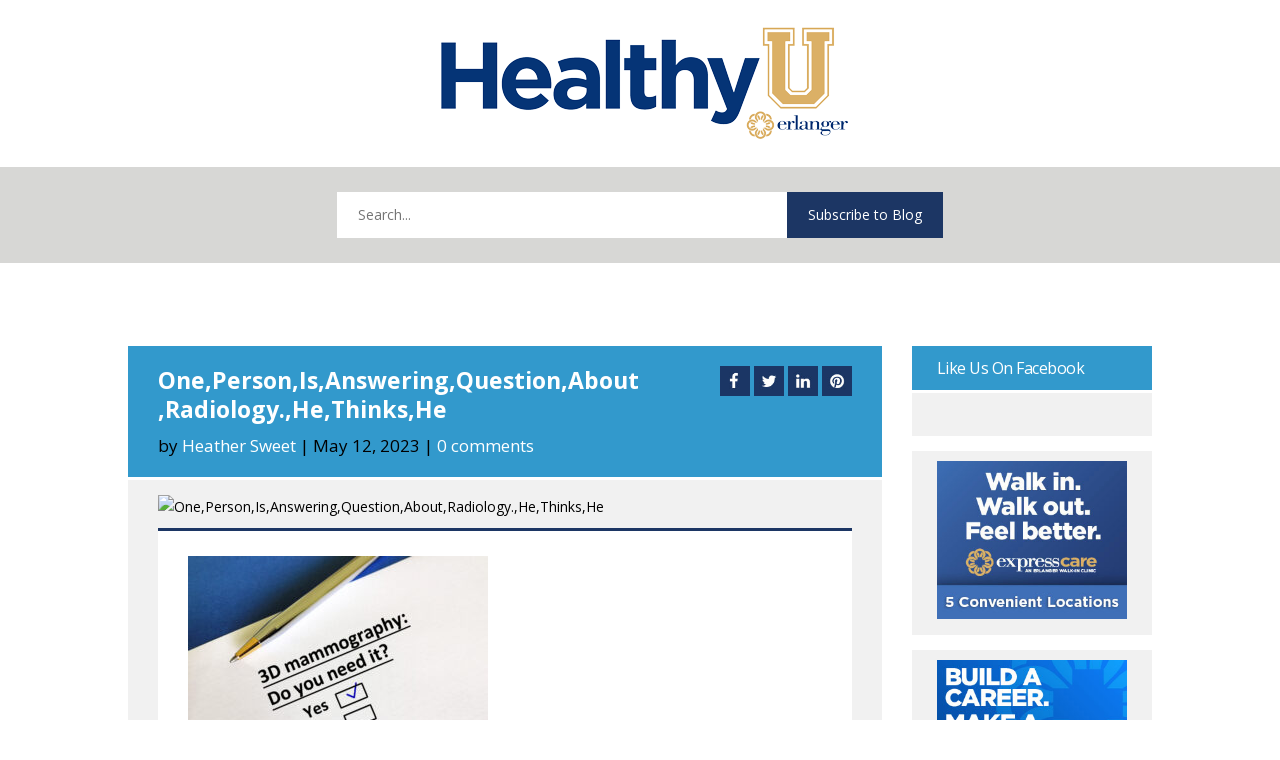

--- FILE ---
content_type: text/html; charset=UTF-8
request_url: https://blog.erlanger.org/2023/05/12/3d-mammograms-at-all-erlanger-locations/onepersonisansweringquestionaboutradiology-hethinkshe/
body_size: 18436
content:
<!DOCTYPE html>
<!--[if IE 6]>
<html id="ie6" lang="en-US">
<![endif]-->
<!--[if IE 7]>
<html id="ie7" lang="en-US">
<![endif]-->
<!--[if IE 8]>
<html id="ie8" lang="en-US">
<![endif]-->
<!--[if !(IE 6) | !(IE 7) | !(IE 8)  ]><!-->
<html lang="en-US">
<!--<![endif]-->
<head>
	<meta charset="UTF-8" />
			
	<meta http-equiv="X-UA-Compatible" content="IE=edge">
	<link rel="pingback" href="https://blog.erlanger.org/xmlrpc.php" />

		<!--[if lt IE 9]>
	<script src="https://blog.erlanger.org/wp-content/themes/Divi/js/html5.js?x83600" type="text/javascript"></script>
	<![endif]-->

	<script type="text/javascript">
		document.documentElement.className = 'js';
	</script>

	<meta name='robots' content='index, follow, max-image-preview:large, max-snippet:-1, max-video-preview:-1' />
<script type="text/javascript">
			let jqueryParams=[],jQuery=function(r){return jqueryParams=[...jqueryParams,r],jQuery},$=function(r){return jqueryParams=[...jqueryParams,r],$};window.jQuery=jQuery,window.$=jQuery;let customHeadScripts=!1;jQuery.fn=jQuery.prototype={},$.fn=jQuery.prototype={},jQuery.noConflict=function(r){if(window.jQuery)return jQuery=window.jQuery,$=window.jQuery,customHeadScripts=!0,jQuery.noConflict},jQuery.ready=function(r){jqueryParams=[...jqueryParams,r]},$.ready=function(r){jqueryParams=[...jqueryParams,r]},jQuery.load=function(r){jqueryParams=[...jqueryParams,r]},$.load=function(r){jqueryParams=[...jqueryParams,r]},jQuery.fn.ready=function(r){jqueryParams=[...jqueryParams,r]},$.fn.ready=function(r){jqueryParams=[...jqueryParams,r]};</script>
	<!-- This site is optimized with the Yoast SEO plugin v22.3 - https://yoast.com/wordpress/plugins/seo/ -->
	<title>One,Person,Is,Answering,Question,About,Radiology.,He,Thinks,He - HealthyU</title>
	<meta name="description" content="healthyU" />
	<link rel="canonical" href="https://blog.erlanger.org/2023/05/12/3d-mammograms-at-all-erlanger-locations/onepersonisansweringquestionaboutradiology-hethinkshe/" />
	<meta property="og:locale" content="en_US" />
	<meta property="og:type" content="article" />
	<meta property="og:title" content="One,Person,Is,Answering,Question,About,Radiology.,He,Thinks,He - HealthyU" />
	<meta property="og:description" content="healthyU" />
	<meta property="og:url" content="https://blog.erlanger.org/2023/05/12/3d-mammograms-at-all-erlanger-locations/onepersonisansweringquestionaboutradiology-hethinkshe/" />
	<meta property="og:site_name" content="HealthyU" />
	<meta property="article:modified_time" content="2023-09-25T12:45:25+00:00" />
	<meta property="og:image" content="https://blog.erlanger.org/2023/05/12/3d-mammograms-at-all-erlanger-locations/onepersonisansweringquestionaboutradiology-hethinkshe" />
	<meta property="og:image:width" content="2560" />
	<meta property="og:image:height" content="1920" />
	<meta property="og:image:type" content="image/jpeg" />
	<meta name="twitter:card" content="summary_large_image" />
	<script type="application/ld+json" class="yoast-schema-graph">{"@context":"https://schema.org","@graph":[{"@type":"WebPage","@id":"https://blog.erlanger.org/2023/05/12/3d-mammograms-at-all-erlanger-locations/onepersonisansweringquestionaboutradiology-hethinkshe/","url":"https://blog.erlanger.org/2023/05/12/3d-mammograms-at-all-erlanger-locations/onepersonisansweringquestionaboutradiology-hethinkshe/","name":"One,Person,Is,Answering,Question,About,Radiology.,He,Thinks,He - HealthyU","isPartOf":{"@id":"https://blog.erlanger.org/#website"},"primaryImageOfPage":{"@id":"https://blog.erlanger.org/2023/05/12/3d-mammograms-at-all-erlanger-locations/onepersonisansweringquestionaboutradiology-hethinkshe/#primaryimage"},"image":{"@id":"https://blog.erlanger.org/2023/05/12/3d-mammograms-at-all-erlanger-locations/onepersonisansweringquestionaboutradiology-hethinkshe/#primaryimage"},"thumbnailUrl":"https://blog.erlanger.org/wp-content/uploads/2023/05/shutterstock_1932392204-scaled.jpg","datePublished":"2023-05-12T20:00:07+00:00","dateModified":"2023-09-25T12:45:25+00:00","description":"healthyU","breadcrumb":{"@id":"https://blog.erlanger.org/2023/05/12/3d-mammograms-at-all-erlanger-locations/onepersonisansweringquestionaboutradiology-hethinkshe/#breadcrumb"},"inLanguage":"en-US","potentialAction":[{"@type":"ReadAction","target":["https://blog.erlanger.org/2023/05/12/3d-mammograms-at-all-erlanger-locations/onepersonisansweringquestionaboutradiology-hethinkshe/"]}]},{"@type":"ImageObject","inLanguage":"en-US","@id":"https://blog.erlanger.org/2023/05/12/3d-mammograms-at-all-erlanger-locations/onepersonisansweringquestionaboutradiology-hethinkshe/#primaryimage","url":"https://blog.erlanger.org/wp-content/uploads/2023/05/shutterstock_1932392204-scaled.jpg","contentUrl":"https://blog.erlanger.org/wp-content/uploads/2023/05/shutterstock_1932392204-scaled.jpg","width":2560,"height":1920,"caption":"3D Erlanger mammogram"},{"@type":"BreadcrumbList","@id":"https://blog.erlanger.org/2023/05/12/3d-mammograms-at-all-erlanger-locations/onepersonisansweringquestionaboutradiology-hethinkshe/#breadcrumb","itemListElement":[{"@type":"ListItem","position":1,"name":"Home","item":"https://blog.erlanger.org/"},{"@type":"ListItem","position":2,"name":"Erlanger Center for Breast Health Now Offering 3D Mammograms Throughout All 5 Locations","item":"https://blog.erlanger.org/2023/05/12/3d-mammograms-at-all-erlanger-locations/"},{"@type":"ListItem","position":3,"name":"One,Person,Is,Answering,Question,About,Radiology.,He,Thinks,He"}]},{"@type":"WebSite","@id":"https://blog.erlanger.org/#website","url":"https://blog.erlanger.org/","name":"HealthyU","description":"Healthy Information from the Teaching Hospital","publisher":{"@id":"https://blog.erlanger.org/#organization"},"potentialAction":[{"@type":"SearchAction","target":{"@type":"EntryPoint","urlTemplate":"https://blog.erlanger.org/?s={search_term_string}"},"query-input":"required name=search_term_string"}],"inLanguage":"en-US"},{"@type":"Organization","@id":"https://blog.erlanger.org/#organization","name":"Erlanger Health System","url":"https://blog.erlanger.org/","logo":{"@type":"ImageObject","inLanguage":"en-US","@id":"https://blog.erlanger.org/#/schema/logo/image/","url":"https://blog.erlanger.org/wp-content/uploads/2016/02/erlanger-logo_480-1.png","contentUrl":"https://blog.erlanger.org/wp-content/uploads/2016/02/erlanger-logo_480-1.png","width":479,"height":120,"caption":"Erlanger Health System"},"image":{"@id":"https://blog.erlanger.org/#/schema/logo/image/"}}]}</script>
	<!-- / Yoast SEO plugin. -->


<link rel='dns-prefetch' href='//blog.erlanger.org' />
<link rel='dns-prefetch' href='//fonts.googleapis.com' />
<link rel="alternate" type="application/rss+xml" title="HealthyU &raquo; Feed" href="https://blog.erlanger.org/feed/" />
<link rel="alternate" type="application/rss+xml" title="HealthyU &raquo; Comments Feed" href="https://blog.erlanger.org/comments/feed/" />
<link rel="alternate" type="application/rss+xml" title="HealthyU &raquo; One,Person,Is,Answering,Question,About,Radiology.,He,Thinks,He Comments Feed" href="https://blog.erlanger.org/2023/05/12/3d-mammograms-at-all-erlanger-locations/onepersonisansweringquestionaboutradiology-hethinkshe/feed/" />
<link rel="alternate" type="application/rss+xml" title="HealthyU &raquo; Stories Feed" href="https://blog.erlanger.org/web-stories/feed/"><meta content="Divi Child v.1.0.1" name="generator"/><link rel='stylesheet' id='slideshow-css' href='https://blog.erlanger.org/wp-content/plugins/slideshow/slideshow.css?x83600' type='text/css' media='all' />
<link rel='stylesheet' id='wp-block-library-css' href='https://blog.erlanger.org/wp-includes/css/dist/block-library/style.min.css?x83600' type='text/css' media='all' />
<style id='wp-block-library-theme-inline-css' type='text/css'>
.wp-block-audio figcaption{color:#555;font-size:13px;text-align:center}.is-dark-theme .wp-block-audio figcaption{color:hsla(0,0%,100%,.65)}.wp-block-audio{margin:0 0 1em}.wp-block-code{border:1px solid #ccc;border-radius:4px;font-family:Menlo,Consolas,monaco,monospace;padding:.8em 1em}.wp-block-embed figcaption{color:#555;font-size:13px;text-align:center}.is-dark-theme .wp-block-embed figcaption{color:hsla(0,0%,100%,.65)}.wp-block-embed{margin:0 0 1em}.blocks-gallery-caption{color:#555;font-size:13px;text-align:center}.is-dark-theme .blocks-gallery-caption{color:hsla(0,0%,100%,.65)}.wp-block-image figcaption{color:#555;font-size:13px;text-align:center}.is-dark-theme .wp-block-image figcaption{color:hsla(0,0%,100%,.65)}.wp-block-image{margin:0 0 1em}.wp-block-pullquote{border-bottom:4px solid;border-top:4px solid;color:currentColor;margin-bottom:1.75em}.wp-block-pullquote cite,.wp-block-pullquote footer,.wp-block-pullquote__citation{color:currentColor;font-size:.8125em;font-style:normal;text-transform:uppercase}.wp-block-quote{border-left:.25em solid;margin:0 0 1.75em;padding-left:1em}.wp-block-quote cite,.wp-block-quote footer{color:currentColor;font-size:.8125em;font-style:normal;position:relative}.wp-block-quote.has-text-align-right{border-left:none;border-right:.25em solid;padding-left:0;padding-right:1em}.wp-block-quote.has-text-align-center{border:none;padding-left:0}.wp-block-quote.is-large,.wp-block-quote.is-style-large,.wp-block-quote.is-style-plain{border:none}.wp-block-search .wp-block-search__label{font-weight:700}.wp-block-search__button{border:1px solid #ccc;padding:.375em .625em}:where(.wp-block-group.has-background){padding:1.25em 2.375em}.wp-block-separator.has-css-opacity{opacity:.4}.wp-block-separator{border:none;border-bottom:2px solid;margin-left:auto;margin-right:auto}.wp-block-separator.has-alpha-channel-opacity{opacity:1}.wp-block-separator:not(.is-style-wide):not(.is-style-dots){width:100px}.wp-block-separator.has-background:not(.is-style-dots){border-bottom:none;height:1px}.wp-block-separator.has-background:not(.is-style-wide):not(.is-style-dots){height:2px}.wp-block-table{margin:0 0 1em}.wp-block-table td,.wp-block-table th{word-break:normal}.wp-block-table figcaption{color:#555;font-size:13px;text-align:center}.is-dark-theme .wp-block-table figcaption{color:hsla(0,0%,100%,.65)}.wp-block-video figcaption{color:#555;font-size:13px;text-align:center}.is-dark-theme .wp-block-video figcaption{color:hsla(0,0%,100%,.65)}.wp-block-video{margin:0 0 1em}.wp-block-template-part.has-background{margin-bottom:0;margin-top:0;padding:1.25em 2.375em}
</style>
<style id='esf-fb-halfwidth-style-inline-css' type='text/css'>
/*!*************************************************************************************************************************************************************************************************************************************************!*\
  !*** css ./node_modules/css-loader/dist/cjs.js??ruleSet[1].rules[4].use[1]!./node_modules/postcss-loader/dist/cjs.js??ruleSet[1].rules[4].use[2]!./node_modules/sass-loader/dist/cjs.js??ruleSet[1].rules[4].use[3]!./src/halfwidth/style.scss ***!
  \*************************************************************************************************************************************************************************************************************************************************/
/**
 * The following styles get applied both on the front of your site
 * and in the editor.
 *
 * Replace them with your own styles or remove the file completely.
 */
.wp-block-create-block-easy-social-feed-facebook-carousel {
  background-color: #21759b;
  color: #fff;
  padding: 2px;
}

/*# sourceMappingURL=style-index.css.map*/
</style>
<style id='esf-fb-fullwidth-style-inline-css' type='text/css'>
/*!*************************************************************************************************************************************************************************************************************************************************!*\
  !*** css ./node_modules/css-loader/dist/cjs.js??ruleSet[1].rules[4].use[1]!./node_modules/postcss-loader/dist/cjs.js??ruleSet[1].rules[4].use[2]!./node_modules/sass-loader/dist/cjs.js??ruleSet[1].rules[4].use[3]!./src/fullwidth/style.scss ***!
  \*************************************************************************************************************************************************************************************************************************************************/
/**
 * The following styles get applied both on the front of your site
 * and in the editor.
 *
 * Replace them with your own styles or remove the file completely.
 */
.wp-block-create-block-easy-social-feed-facebook-carousel {
  background-color: #21759b;
  color: #fff;
  padding: 2px;
}

/*# sourceMappingURL=style-index.css.map*/
</style>
<style id='esf-fb-thumbnail-style-inline-css' type='text/css'>
/*!*************************************************************************************************************************************************************************************************************************************************!*\
  !*** css ./node_modules/css-loader/dist/cjs.js??ruleSet[1].rules[4].use[1]!./node_modules/postcss-loader/dist/cjs.js??ruleSet[1].rules[4].use[2]!./node_modules/sass-loader/dist/cjs.js??ruleSet[1].rules[4].use[3]!./src/thumbnail/style.scss ***!
  \*************************************************************************************************************************************************************************************************************************************************/
/**
 * The following styles get applied both on the front of your site
 * and in the editor.
 *
 * Replace them with your own styles or remove the file completely.
 */
.wp-block-create-block-easy-social-feed-facebook-carousel {
  background-color: #21759b;
  color: #fff;
  padding: 2px;
}

/*# sourceMappingURL=style-index.css.map*/
</style>
<style id='global-styles-inline-css' type='text/css'>
body{--wp--preset--color--black: #000000;--wp--preset--color--cyan-bluish-gray: #abb8c3;--wp--preset--color--white: #ffffff;--wp--preset--color--pale-pink: #f78da7;--wp--preset--color--vivid-red: #cf2e2e;--wp--preset--color--luminous-vivid-orange: #ff6900;--wp--preset--color--luminous-vivid-amber: #fcb900;--wp--preset--color--light-green-cyan: #7bdcb5;--wp--preset--color--vivid-green-cyan: #00d084;--wp--preset--color--pale-cyan-blue: #8ed1fc;--wp--preset--color--vivid-cyan-blue: #0693e3;--wp--preset--color--vivid-purple: #9b51e0;--wp--preset--gradient--vivid-cyan-blue-to-vivid-purple: linear-gradient(135deg,rgba(6,147,227,1) 0%,rgb(155,81,224) 100%);--wp--preset--gradient--light-green-cyan-to-vivid-green-cyan: linear-gradient(135deg,rgb(122,220,180) 0%,rgb(0,208,130) 100%);--wp--preset--gradient--luminous-vivid-amber-to-luminous-vivid-orange: linear-gradient(135deg,rgba(252,185,0,1) 0%,rgba(255,105,0,1) 100%);--wp--preset--gradient--luminous-vivid-orange-to-vivid-red: linear-gradient(135deg,rgba(255,105,0,1) 0%,rgb(207,46,46) 100%);--wp--preset--gradient--very-light-gray-to-cyan-bluish-gray: linear-gradient(135deg,rgb(238,238,238) 0%,rgb(169,184,195) 100%);--wp--preset--gradient--cool-to-warm-spectrum: linear-gradient(135deg,rgb(74,234,220) 0%,rgb(151,120,209) 20%,rgb(207,42,186) 40%,rgb(238,44,130) 60%,rgb(251,105,98) 80%,rgb(254,248,76) 100%);--wp--preset--gradient--blush-light-purple: linear-gradient(135deg,rgb(255,206,236) 0%,rgb(152,150,240) 100%);--wp--preset--gradient--blush-bordeaux: linear-gradient(135deg,rgb(254,205,165) 0%,rgb(254,45,45) 50%,rgb(107,0,62) 100%);--wp--preset--gradient--luminous-dusk: linear-gradient(135deg,rgb(255,203,112) 0%,rgb(199,81,192) 50%,rgb(65,88,208) 100%);--wp--preset--gradient--pale-ocean: linear-gradient(135deg,rgb(255,245,203) 0%,rgb(182,227,212) 50%,rgb(51,167,181) 100%);--wp--preset--gradient--electric-grass: linear-gradient(135deg,rgb(202,248,128) 0%,rgb(113,206,126) 100%);--wp--preset--gradient--midnight: linear-gradient(135deg,rgb(2,3,129) 0%,rgb(40,116,252) 100%);--wp--preset--font-size--small: 13px;--wp--preset--font-size--medium: 20px;--wp--preset--font-size--large: 36px;--wp--preset--font-size--x-large: 42px;--wp--preset--spacing--20: 0.44rem;--wp--preset--spacing--30: 0.67rem;--wp--preset--spacing--40: 1rem;--wp--preset--spacing--50: 1.5rem;--wp--preset--spacing--60: 2.25rem;--wp--preset--spacing--70: 3.38rem;--wp--preset--spacing--80: 5.06rem;--wp--preset--shadow--natural: 6px 6px 9px rgba(0, 0, 0, 0.2);--wp--preset--shadow--deep: 12px 12px 50px rgba(0, 0, 0, 0.4);--wp--preset--shadow--sharp: 6px 6px 0px rgba(0, 0, 0, 0.2);--wp--preset--shadow--outlined: 6px 6px 0px -3px rgba(255, 255, 255, 1), 6px 6px rgba(0, 0, 0, 1);--wp--preset--shadow--crisp: 6px 6px 0px rgba(0, 0, 0, 1);}body { margin: 0;--wp--style--global--content-size: 823px;--wp--style--global--wide-size: 1080px; }.wp-site-blocks > .alignleft { float: left; margin-right: 2em; }.wp-site-blocks > .alignright { float: right; margin-left: 2em; }.wp-site-blocks > .aligncenter { justify-content: center; margin-left: auto; margin-right: auto; }:where(.is-layout-flex){gap: 0.5em;}:where(.is-layout-grid){gap: 0.5em;}body .is-layout-flow > .alignleft{float: left;margin-inline-start: 0;margin-inline-end: 2em;}body .is-layout-flow > .alignright{float: right;margin-inline-start: 2em;margin-inline-end: 0;}body .is-layout-flow > .aligncenter{margin-left: auto !important;margin-right: auto !important;}body .is-layout-constrained > .alignleft{float: left;margin-inline-start: 0;margin-inline-end: 2em;}body .is-layout-constrained > .alignright{float: right;margin-inline-start: 2em;margin-inline-end: 0;}body .is-layout-constrained > .aligncenter{margin-left: auto !important;margin-right: auto !important;}body .is-layout-constrained > :where(:not(.alignleft):not(.alignright):not(.alignfull)){max-width: var(--wp--style--global--content-size);margin-left: auto !important;margin-right: auto !important;}body .is-layout-constrained > .alignwide{max-width: var(--wp--style--global--wide-size);}body .is-layout-flex{display: flex;}body .is-layout-flex{flex-wrap: wrap;align-items: center;}body .is-layout-flex > *{margin: 0;}body .is-layout-grid{display: grid;}body .is-layout-grid > *{margin: 0;}body{padding-top: 0px;padding-right: 0px;padding-bottom: 0px;padding-left: 0px;}a:where(:not(.wp-element-button)){text-decoration: underline;}.wp-element-button, .wp-block-button__link{background-color: #32373c;border-width: 0;color: #fff;font-family: inherit;font-size: inherit;line-height: inherit;padding: calc(0.667em + 2px) calc(1.333em + 2px);text-decoration: none;}.has-black-color{color: var(--wp--preset--color--black) !important;}.has-cyan-bluish-gray-color{color: var(--wp--preset--color--cyan-bluish-gray) !important;}.has-white-color{color: var(--wp--preset--color--white) !important;}.has-pale-pink-color{color: var(--wp--preset--color--pale-pink) !important;}.has-vivid-red-color{color: var(--wp--preset--color--vivid-red) !important;}.has-luminous-vivid-orange-color{color: var(--wp--preset--color--luminous-vivid-orange) !important;}.has-luminous-vivid-amber-color{color: var(--wp--preset--color--luminous-vivid-amber) !important;}.has-light-green-cyan-color{color: var(--wp--preset--color--light-green-cyan) !important;}.has-vivid-green-cyan-color{color: var(--wp--preset--color--vivid-green-cyan) !important;}.has-pale-cyan-blue-color{color: var(--wp--preset--color--pale-cyan-blue) !important;}.has-vivid-cyan-blue-color{color: var(--wp--preset--color--vivid-cyan-blue) !important;}.has-vivid-purple-color{color: var(--wp--preset--color--vivid-purple) !important;}.has-black-background-color{background-color: var(--wp--preset--color--black) !important;}.has-cyan-bluish-gray-background-color{background-color: var(--wp--preset--color--cyan-bluish-gray) !important;}.has-white-background-color{background-color: var(--wp--preset--color--white) !important;}.has-pale-pink-background-color{background-color: var(--wp--preset--color--pale-pink) !important;}.has-vivid-red-background-color{background-color: var(--wp--preset--color--vivid-red) !important;}.has-luminous-vivid-orange-background-color{background-color: var(--wp--preset--color--luminous-vivid-orange) !important;}.has-luminous-vivid-amber-background-color{background-color: var(--wp--preset--color--luminous-vivid-amber) !important;}.has-light-green-cyan-background-color{background-color: var(--wp--preset--color--light-green-cyan) !important;}.has-vivid-green-cyan-background-color{background-color: var(--wp--preset--color--vivid-green-cyan) !important;}.has-pale-cyan-blue-background-color{background-color: var(--wp--preset--color--pale-cyan-blue) !important;}.has-vivid-cyan-blue-background-color{background-color: var(--wp--preset--color--vivid-cyan-blue) !important;}.has-vivid-purple-background-color{background-color: var(--wp--preset--color--vivid-purple) !important;}.has-black-border-color{border-color: var(--wp--preset--color--black) !important;}.has-cyan-bluish-gray-border-color{border-color: var(--wp--preset--color--cyan-bluish-gray) !important;}.has-white-border-color{border-color: var(--wp--preset--color--white) !important;}.has-pale-pink-border-color{border-color: var(--wp--preset--color--pale-pink) !important;}.has-vivid-red-border-color{border-color: var(--wp--preset--color--vivid-red) !important;}.has-luminous-vivid-orange-border-color{border-color: var(--wp--preset--color--luminous-vivid-orange) !important;}.has-luminous-vivid-amber-border-color{border-color: var(--wp--preset--color--luminous-vivid-amber) !important;}.has-light-green-cyan-border-color{border-color: var(--wp--preset--color--light-green-cyan) !important;}.has-vivid-green-cyan-border-color{border-color: var(--wp--preset--color--vivid-green-cyan) !important;}.has-pale-cyan-blue-border-color{border-color: var(--wp--preset--color--pale-cyan-blue) !important;}.has-vivid-cyan-blue-border-color{border-color: var(--wp--preset--color--vivid-cyan-blue) !important;}.has-vivid-purple-border-color{border-color: var(--wp--preset--color--vivid-purple) !important;}.has-vivid-cyan-blue-to-vivid-purple-gradient-background{background: var(--wp--preset--gradient--vivid-cyan-blue-to-vivid-purple) !important;}.has-light-green-cyan-to-vivid-green-cyan-gradient-background{background: var(--wp--preset--gradient--light-green-cyan-to-vivid-green-cyan) !important;}.has-luminous-vivid-amber-to-luminous-vivid-orange-gradient-background{background: var(--wp--preset--gradient--luminous-vivid-amber-to-luminous-vivid-orange) !important;}.has-luminous-vivid-orange-to-vivid-red-gradient-background{background: var(--wp--preset--gradient--luminous-vivid-orange-to-vivid-red) !important;}.has-very-light-gray-to-cyan-bluish-gray-gradient-background{background: var(--wp--preset--gradient--very-light-gray-to-cyan-bluish-gray) !important;}.has-cool-to-warm-spectrum-gradient-background{background: var(--wp--preset--gradient--cool-to-warm-spectrum) !important;}.has-blush-light-purple-gradient-background{background: var(--wp--preset--gradient--blush-light-purple) !important;}.has-blush-bordeaux-gradient-background{background: var(--wp--preset--gradient--blush-bordeaux) !important;}.has-luminous-dusk-gradient-background{background: var(--wp--preset--gradient--luminous-dusk) !important;}.has-pale-ocean-gradient-background{background: var(--wp--preset--gradient--pale-ocean) !important;}.has-electric-grass-gradient-background{background: var(--wp--preset--gradient--electric-grass) !important;}.has-midnight-gradient-background{background: var(--wp--preset--gradient--midnight) !important;}.has-small-font-size{font-size: var(--wp--preset--font-size--small) !important;}.has-medium-font-size{font-size: var(--wp--preset--font-size--medium) !important;}.has-large-font-size{font-size: var(--wp--preset--font-size--large) !important;}.has-x-large-font-size{font-size: var(--wp--preset--font-size--x-large) !important;}
.wp-block-navigation a:where(:not(.wp-element-button)){color: inherit;}
:where(.wp-block-post-template.is-layout-flex){gap: 1.25em;}:where(.wp-block-post-template.is-layout-grid){gap: 1.25em;}
:where(.wp-block-columns.is-layout-flex){gap: 2em;}:where(.wp-block-columns.is-layout-grid){gap: 2em;}
.wp-block-pullquote{font-size: 1.5em;line-height: 1.6;}
</style>
<link rel='stylesheet' id='easy-facebook-likebox-custom-fonts-css' href='https://blog.erlanger.org/wp-content/plugins/easy-facebook-likebox/frontend/assets/css/esf-custom-fonts.css?x83600' type='text/css' media='all' />
<link rel='stylesheet' id='easy-facebook-likebox-popup-styles-css' href='https://blog.erlanger.org/wp-content/plugins/easy-facebook-likebox/facebook/frontend/assets/css/esf-free-popup.css?x83600' type='text/css' media='all' />
<link rel='stylesheet' id='easy-facebook-likebox-frontend-css' href='https://blog.erlanger.org/wp-content/plugins/easy-facebook-likebox/facebook/frontend/assets/css/easy-facebook-likebox-frontend.css?x83600' type='text/css' media='all' />
<link rel='stylesheet' id='easy-facebook-likebox-customizer-style-css' href='https://blog.erlanger.org/wp-admin/admin-ajax.php?action=easy-facebook-likebox-customizer-style&#038;ver=6.5.6' type='text/css' media='all' />
<link rel='stylesheet' id='esg-plugin-settings-css' href='https://blog.erlanger.org/wp-content/plugins/essential-grid/public/assets/css/settings.css?x83600' type='text/css' media='all' />
<link rel='stylesheet' id='tp-fontello-css' href='https://blog.erlanger.org/wp-content/plugins/essential-grid/public/assets/font/fontello/css/fontello.css?x83600' type='text/css' media='all' />
<link rel='stylesheet' id='mc4wp-form-basic-css' href='https://blog.erlanger.org/wp-content/plugins/mailchimp-for-wp/assets/css/form-basic.css?x83600' type='text/css' media='all' />
<link rel='stylesheet' id='wp-pagenavi-css' href='https://blog.erlanger.org/wp-content/plugins/wp-pagenavi/pagenavi-css.css?x83600' type='text/css' media='all' />
<link rel='stylesheet' id='et-divi-open-sans-css' href='https://fonts.googleapis.com/css?family=Open+Sans:300italic,400italic,600italic,700italic,800italic,400,300,600,700,800&#038;subset=latin,latin-ext&#038;display=swap' type='text/css' media='all' />
<style id='divi-style-parent-inline-inline-css' type='text/css'>
/*!
Theme Name: Divi
Theme URI: http://www.elegantthemes.com/gallery/divi/
Version: 4.22.2
Description: Smart. Flexible. Beautiful. Divi is the most powerful theme in our collection.
Author: Elegant Themes
Author URI: http://www.elegantthemes.com
License: GNU General Public License v2
License URI: http://www.gnu.org/licenses/gpl-2.0.html
*/

a,abbr,acronym,address,applet,b,big,blockquote,body,center,cite,code,dd,del,dfn,div,dl,dt,em,fieldset,font,form,h1,h2,h3,h4,h5,h6,html,i,iframe,img,ins,kbd,label,legend,li,object,ol,p,pre,q,s,samp,small,span,strike,strong,sub,sup,tt,u,ul,var{margin:0;padding:0;border:0;outline:0;font-size:100%;-ms-text-size-adjust:100%;-webkit-text-size-adjust:100%;vertical-align:baseline;background:transparent}body{line-height:1}ol,ul{list-style:none}blockquote,q{quotes:none}blockquote:after,blockquote:before,q:after,q:before{content:"";content:none}blockquote{margin:20px 0 30px;border-left:5px solid;padding-left:20px}:focus{outline:0}del{text-decoration:line-through}pre{overflow:auto;padding:10px}figure{margin:0}table{border-collapse:collapse;border-spacing:0}article,aside,footer,header,hgroup,nav,section{display:block}body{font-family:Open Sans,Arial,sans-serif;font-size:14px;color:#666;background-color:#fff;line-height:1.7em;font-weight:500;-webkit-font-smoothing:antialiased;-moz-osx-font-smoothing:grayscale}body.page-template-page-template-blank-php #page-container{padding-top:0!important}body.et_cover_background{background-size:cover!important;background-position:top!important;background-repeat:no-repeat!important;background-attachment:fixed}a{color:#2ea3f2}a,a:hover{text-decoration:none}p{padding-bottom:1em}p:not(.has-background):last-of-type{padding-bottom:0}p.et_normal_padding{padding-bottom:1em}strong{font-weight:700}cite,em,i{font-style:italic}code,pre{font-family:Courier New,monospace;margin-bottom:10px}ins{text-decoration:none}sub,sup{height:0;line-height:1;position:relative;vertical-align:baseline}sup{bottom:.8em}sub{top:.3em}dl{margin:0 0 1.5em}dl dt{font-weight:700}dd{margin-left:1.5em}blockquote p{padding-bottom:0}embed,iframe,object,video{max-width:100%}h1,h2,h3,h4,h5,h6{color:#333;padding-bottom:10px;line-height:1em;font-weight:500}h1 a,h2 a,h3 a,h4 a,h5 a,h6 a{color:inherit}h1{font-size:30px}h2{font-size:26px}h3{font-size:22px}h4{font-size:18px}h5{font-size:16px}h6{font-size:14px}input{-webkit-appearance:none}input[type=checkbox]{-webkit-appearance:checkbox}input[type=radio]{-webkit-appearance:radio}input.text,input.title,input[type=email],input[type=password],input[type=tel],input[type=text],select,textarea{background-color:#fff;border:1px solid #bbb;padding:2px;color:#4e4e4e}input.text:focus,input.title:focus,input[type=text]:focus,select:focus,textarea:focus{border-color:#2d3940;color:#3e3e3e}input.text,input.title,input[type=text],select,textarea{margin:0}textarea{padding:4px}button,input,select,textarea{font-family:inherit}img{max-width:100%;height:auto}.clear{clear:both}br.clear{margin:0;padding:0}.pagination{clear:both}#et_search_icon:hover,.et-social-icon a:hover,.et_password_protected_form .et_submit_button,.form-submit .et_pb_buttontton.alt.disabled,.nav-single a,.posted_in a{color:#2ea3f2}.et-search-form,blockquote{border-color:#2ea3f2}#main-content{background-color:#fff}.container{width:80%;max-width:1080px;margin:auto;position:relative}body:not(.et-tb) #main-content .container,body:not(.et-tb-has-header) #main-content .container{padding-top:58px}.et_full_width_page #main-content .container:before{display:none}.main_title{margin-bottom:20px}.et_password_protected_form .et_submit_button:hover,.form-submit .et_pb_button:hover{background:rgba(0,0,0,.05)}.et_button_icon_visible .et_pb_button{padding-right:2em;padding-left:.7em}.et_button_icon_visible .et_pb_button:after{opacity:1;margin-left:0}.et_button_left .et_pb_button:hover:after{left:.15em}.et_button_left .et_pb_button:after{margin-left:0;left:1em}.et_button_icon_visible.et_button_left .et_pb_button,.et_button_left .et_pb_button:hover,.et_button_left .et_pb_module .et_pb_button:hover{padding-left:2em;padding-right:.7em}.et_button_icon_visible.et_button_left .et_pb_button:after,.et_button_left .et_pb_button:hover:after{left:.15em}.et_password_protected_form .et_submit_button:hover,.form-submit .et_pb_button:hover{padding:.3em 1em}.et_button_no_icon .et_pb_button:after{display:none}.et_button_no_icon.et_button_icon_visible.et_button_left .et_pb_button,.et_button_no_icon.et_button_left .et_pb_button:hover,.et_button_no_icon .et_pb_button,.et_button_no_icon .et_pb_button:hover{padding:.3em 1em!important}.et_button_custom_icon .et_pb_button:after{line-height:1.7em}.et_button_custom_icon.et_button_icon_visible .et_pb_button:after,.et_button_custom_icon .et_pb_button:hover:after{margin-left:.3em}#left-area .post_format-post-format-gallery .wp-block-gallery:first-of-type{padding:0;margin-bottom:-16px}.entry-content table:not(.variations){border:1px solid #eee;margin:0 0 15px;text-align:left;width:100%}.entry-content thead th,.entry-content tr th{color:#555;font-weight:700;padding:9px 24px}.entry-content tr td{border-top:1px solid #eee;padding:6px 24px}#left-area ul,.entry-content ul,.et-l--body ul,.et-l--footer ul,.et-l--header ul{list-style-type:disc;padding:0 0 23px 1em;line-height:26px}#left-area ol,.entry-content ol,.et-l--body ol,.et-l--footer ol,.et-l--header ol{list-style-type:decimal;list-style-position:inside;padding:0 0 23px;line-height:26px}#left-area ul li ul,.entry-content ul li ol{padding:2px 0 2px 20px}#left-area ol li ul,.entry-content ol li ol,.et-l--body ol li ol,.et-l--footer ol li ol,.et-l--header ol li ol{padding:2px 0 2px 35px}#left-area ul.wp-block-gallery{display:-webkit-box;display:-ms-flexbox;display:flex;-ms-flex-wrap:wrap;flex-wrap:wrap;list-style-type:none;padding:0}#left-area ul.products{padding:0!important;line-height:1.7!important;list-style:none!important}.gallery-item a{display:block}.gallery-caption,.gallery-item a{width:90%}#wpadminbar{z-index:100001}#left-area .post-meta{font-size:14px;padding-bottom:15px}#left-area .post-meta a{text-decoration:none;color:#666}#left-area .et_featured_image{padding-bottom:7px}.single .post{padding-bottom:25px}body.single .et_audio_content{margin-bottom:-6px}.nav-single a{text-decoration:none;color:#2ea3f2;font-size:14px;font-weight:400}.nav-previous{float:left}.nav-next{float:right}.et_password_protected_form p input{background-color:#eee;border:none!important;width:100%!important;border-radius:0!important;font-size:14px;color:#999!important;padding:16px!important;-webkit-box-sizing:border-box;box-sizing:border-box}.et_password_protected_form label{display:none}.et_password_protected_form .et_submit_button{font-family:inherit;display:block;float:right;margin:8px auto 0;cursor:pointer}.post-password-required p.nocomments.container{max-width:100%}.post-password-required p.nocomments.container:before{display:none}.aligncenter,div.post .new-post .aligncenter{display:block;margin-left:auto;margin-right:auto}.wp-caption{border:1px solid #ddd;text-align:center;background-color:#f3f3f3;margin-bottom:10px;max-width:96%;padding:8px}.wp-caption.alignleft{margin:0 30px 20px 0}.wp-caption.alignright{margin:0 0 20px 30px}.wp-caption img{margin:0;padding:0;border:0}.wp-caption p.wp-caption-text{font-size:12px;padding:0 4px 5px;margin:0}.alignright{float:right}.alignleft{float:left}img.alignleft{display:inline;float:left;margin-right:15px}img.alignright{display:inline;float:right;margin-left:15px}.page.et_pb_pagebuilder_layout #main-content{background-color:transparent}body #main-content .et_builder_inner_content>h1,body #main-content .et_builder_inner_content>h2,body #main-content .et_builder_inner_content>h3,body #main-content .et_builder_inner_content>h4,body #main-content .et_builder_inner_content>h5,body #main-content .et_builder_inner_content>h6{line-height:1.4em}body #main-content .et_builder_inner_content>p{line-height:1.7em}.wp-block-pullquote{margin:20px 0 30px}.wp-block-pullquote.has-background blockquote{border-left:none}.wp-block-group.has-background{padding:1.5em 1.5em .5em}@media (min-width:981px){#left-area{width:79.125%;padding-bottom:23px}#main-content .container:before{content:"";position:absolute;top:0;height:100%;width:1px;background-color:#e2e2e2}.et_full_width_page #left-area,.et_no_sidebar #left-area{float:none;width:100%!important}.et_full_width_page #left-area{padding-bottom:0}.et_no_sidebar #main-content .container:before{display:none}}@media (max-width:980px){#page-container{padding-top:80px}.et-tb #page-container,.et-tb-has-header #page-container{padding-top:0!important}#left-area,#sidebar{width:100%!important}#main-content .container:before{display:none!important}.et_full_width_page .et_gallery_item:nth-child(4n+1){clear:none}}@media print{#page-container{padding-top:0!important}}#wp-admin-bar-et-use-visual-builder a:before{font-family:ETmodules!important;content:"\e625";font-size:30px!important;width:28px;margin-top:-3px;color:#974df3!important}#wp-admin-bar-et-use-visual-builder:hover a:before{color:#fff!important}#wp-admin-bar-et-use-visual-builder:hover a,#wp-admin-bar-et-use-visual-builder a:hover{transition:background-color .5s ease;-webkit-transition:background-color .5s ease;-moz-transition:background-color .5s ease;background-color:#7e3bd0!important;color:#fff!important}* html .clearfix,:first-child+html .clearfix{zoom:1}.iphone .et_pb_section_video_bg video::-webkit-media-controls-start-playback-button{display:none!important;-webkit-appearance:none}.et_mobile_device .et_pb_section_parallax .et_pb_parallax_css{background-attachment:scroll}.et-social-facebook a.icon:before{content:"\e093"}.et-social-twitter a.icon:before{content:"\e094"}.et-social-google-plus a.icon:before{content:"\e096"}.et-social-instagram a.icon:before{content:"\e09a"}.et-social-rss a.icon:before{content:"\e09e"}.ai1ec-single-event:after{content:" ";display:table;clear:both}.evcal_event_details .evcal_evdata_cell .eventon_details_shading_bot.eventon_details_shading_bot{z-index:3}.wp-block-divi-layout{margin-bottom:1em}*{-webkit-box-sizing:border-box;box-sizing:border-box}#et-info-email:before,#et-info-phone:before,#et_search_icon:before,.comment-reply-link:after,.et-cart-info span:before,.et-pb-arrow-next:before,.et-pb-arrow-prev:before,.et-social-icon a:before,.et_audio_container .mejs-playpause-button button:before,.et_audio_container .mejs-volume-button button:before,.et_overlay:before,.et_password_protected_form .et_submit_button:after,.et_pb_button:after,.et_pb_contact_reset:after,.et_pb_contact_submit:after,.et_pb_font_icon:before,.et_pb_newsletter_button:after,.et_pb_pricing_table_button:after,.et_pb_promo_button:after,.et_pb_testimonial:before,.et_pb_toggle_title:before,.form-submit .et_pb_button:after,.mobile_menu_bar:before,a.et_pb_more_button:after{font-family:ETmodules!important;speak:none;font-style:normal;font-weight:400;-webkit-font-feature-settings:normal;font-feature-settings:normal;font-variant:normal;text-transform:none;line-height:1;-webkit-font-smoothing:antialiased;-moz-osx-font-smoothing:grayscale;text-shadow:0 0;direction:ltr}.et-pb-icon,.et_pb_custom_button_icon.et_pb_button:after,.et_pb_login .et_pb_custom_button_icon.et_pb_button:after,.et_pb_woo_custom_button_icon .button.et_pb_custom_button_icon.et_pb_button:after,.et_pb_woo_custom_button_icon .button.et_pb_custom_button_icon.et_pb_button:hover:after{content:attr(data-icon)}.et-pb-icon{font-family:ETmodules;speak:none;font-weight:400;-webkit-font-feature-settings:normal;font-feature-settings:normal;font-variant:normal;text-transform:none;line-height:1;-webkit-font-smoothing:antialiased;font-size:96px;font-style:normal;display:inline-block;-webkit-box-sizing:border-box;box-sizing:border-box;direction:ltr}#et-ajax-saving{display:none;-webkit-transition:background .3s,-webkit-box-shadow .3s;transition:background .3s,-webkit-box-shadow .3s;transition:background .3s,box-shadow .3s;transition:background .3s,box-shadow .3s,-webkit-box-shadow .3s;-webkit-box-shadow:rgba(0,139,219,.247059) 0 0 60px;box-shadow:0 0 60px rgba(0,139,219,.247059);position:fixed;top:50%;left:50%;width:50px;height:50px;background:#fff;border-radius:50px;margin:-25px 0 0 -25px;z-index:999999;text-align:center}#et-ajax-saving img{margin:9px}.et-safe-mode-indicator,.et-safe-mode-indicator:focus,.et-safe-mode-indicator:hover{-webkit-box-shadow:0 5px 10px rgba(41,196,169,.15);box-shadow:0 5px 10px rgba(41,196,169,.15);background:#29c4a9;color:#fff;font-size:14px;font-weight:600;padding:12px;line-height:16px;border-radius:3px;position:fixed;bottom:30px;right:30px;z-index:999999;text-decoration:none;font-family:Open Sans,sans-serif;-webkit-font-smoothing:antialiased;-moz-osx-font-smoothing:grayscale}.et_pb_button{font-size:20px;font-weight:500;padding:.3em 1em;line-height:1.7em!important;background-color:transparent;background-size:cover;background-position:50%;background-repeat:no-repeat;border:2px solid;border-radius:3px;-webkit-transition-duration:.2s;transition-duration:.2s;-webkit-transition-property:all!important;transition-property:all!important}.et_pb_button,.et_pb_button_inner{position:relative}.et_pb_button:hover,.et_pb_module .et_pb_button:hover{border:2px solid transparent;padding:.3em 2em .3em .7em}.et_pb_button:hover{background-color:hsla(0,0%,100%,.2)}.et_pb_bg_layout_light.et_pb_button:hover,.et_pb_bg_layout_light .et_pb_button:hover{background-color:rgba(0,0,0,.05)}.et_pb_button:after,.et_pb_button:before{font-size:32px;line-height:1em;content:"\35";opacity:0;position:absolute;margin-left:-1em;-webkit-transition:all .2s;transition:all .2s;text-transform:none;-webkit-font-feature-settings:"kern" off;font-feature-settings:"kern" off;font-variant:none;font-style:normal;font-weight:400;text-shadow:none}.et_pb_button.et_hover_enabled:hover:after,.et_pb_button.et_pb_hovered:hover:after{-webkit-transition:none!important;transition:none!important}.et_pb_button:before{display:none}.et_pb_button:hover:after{opacity:1;margin-left:0}.et_pb_column_1_3 h1,.et_pb_column_1_4 h1,.et_pb_column_1_5 h1,.et_pb_column_1_6 h1,.et_pb_column_2_5 h1{font-size:26px}.et_pb_column_1_3 h2,.et_pb_column_1_4 h2,.et_pb_column_1_5 h2,.et_pb_column_1_6 h2,.et_pb_column_2_5 h2{font-size:23px}.et_pb_column_1_3 h3,.et_pb_column_1_4 h3,.et_pb_column_1_5 h3,.et_pb_column_1_6 h3,.et_pb_column_2_5 h3{font-size:20px}.et_pb_column_1_3 h4,.et_pb_column_1_4 h4,.et_pb_column_1_5 h4,.et_pb_column_1_6 h4,.et_pb_column_2_5 h4{font-size:18px}.et_pb_column_1_3 h5,.et_pb_column_1_4 h5,.et_pb_column_1_5 h5,.et_pb_column_1_6 h5,.et_pb_column_2_5 h5{font-size:16px}.et_pb_column_1_3 h6,.et_pb_column_1_4 h6,.et_pb_column_1_5 h6,.et_pb_column_1_6 h6,.et_pb_column_2_5 h6{font-size:15px}.et_pb_bg_layout_dark,.et_pb_bg_layout_dark h1,.et_pb_bg_layout_dark h2,.et_pb_bg_layout_dark h3,.et_pb_bg_layout_dark h4,.et_pb_bg_layout_dark h5,.et_pb_bg_layout_dark h6{color:#fff!important}.et_pb_module.et_pb_text_align_left{text-align:left}.et_pb_module.et_pb_text_align_center{text-align:center}.et_pb_module.et_pb_text_align_right{text-align:right}.et_pb_module.et_pb_text_align_justified{text-align:justify}.clearfix:after{visibility:hidden;display:block;font-size:0;content:" ";clear:both;height:0}.et_pb_bg_layout_light .et_pb_more_button{color:#2ea3f2}.et_builder_inner_content{position:relative;z-index:1}header .et_builder_inner_content{z-index:2}.et_pb_css_mix_blend_mode_passthrough{mix-blend-mode:unset!important}.et_pb_image_container{margin:-20px -20px 29px}.et_pb_module_inner{position:relative}.et_hover_enabled_preview{z-index:2}.et_hover_enabled:hover{position:relative;z-index:2}.et_pb_all_tabs,.et_pb_module,.et_pb_posts_nav a,.et_pb_tab,.et_pb_with_background{position:relative;background-size:cover;background-position:50%;background-repeat:no-repeat}.et_pb_background_mask,.et_pb_background_pattern{bottom:0;left:0;position:absolute;right:0;top:0}.et_pb_background_mask{background-size:calc(100% + 2px) calc(100% + 2px);background-repeat:no-repeat;background-position:50%;overflow:hidden}.et_pb_background_pattern{background-position:0 0;background-repeat:repeat}.et_pb_with_border{position:relative;border:0 solid #333}.post-password-required .et_pb_row{padding:0;width:100%}.post-password-required .et_password_protected_form{min-height:0}body.et_pb_pagebuilder_layout.et_pb_show_title .post-password-required .et_password_protected_form h1,body:not(.et_pb_pagebuilder_layout) .post-password-required .et_password_protected_form h1{display:none}.et_pb_no_bg{padding:0!important}.et_overlay.et_pb_inline_icon:before,.et_pb_inline_icon:before{content:attr(data-icon)}.et_pb_more_button{color:inherit;text-shadow:none;text-decoration:none;display:inline-block;margin-top:20px}.et_parallax_bg_wrap{overflow:hidden;position:absolute;top:0;right:0;bottom:0;left:0}.et_parallax_bg{background-repeat:no-repeat;background-position:top;background-size:cover;position:absolute;bottom:0;left:0;width:100%;height:100%;display:block}.et_parallax_bg.et_parallax_bg__hover,.et_parallax_bg.et_parallax_bg_phone,.et_parallax_bg.et_parallax_bg_tablet,.et_parallax_gradient.et_parallax_gradient__hover,.et_parallax_gradient.et_parallax_gradient_phone,.et_parallax_gradient.et_parallax_gradient_tablet,.et_pb_section_parallax_hover:hover .et_parallax_bg:not(.et_parallax_bg__hover),.et_pb_section_parallax_hover:hover .et_parallax_gradient:not(.et_parallax_gradient__hover){display:none}.et_pb_section_parallax_hover:hover .et_parallax_bg.et_parallax_bg__hover,.et_pb_section_parallax_hover:hover .et_parallax_gradient.et_parallax_gradient__hover{display:block}.et_parallax_gradient{bottom:0;display:block;left:0;position:absolute;right:0;top:0}.et_pb_module.et_pb_section_parallax,.et_pb_posts_nav a.et_pb_section_parallax,.et_pb_tab.et_pb_section_parallax{position:relative}.et_pb_section_parallax .et_pb_parallax_css,.et_pb_slides .et_parallax_bg.et_pb_parallax_css{background-attachment:fixed}body.et-bfb .et_pb_section_parallax .et_pb_parallax_css,body.et-bfb .et_pb_slides .et_parallax_bg.et_pb_parallax_css{background-attachment:scroll;bottom:auto}.et_pb_section_parallax.et_pb_column .et_pb_module,.et_pb_section_parallax.et_pb_row .et_pb_column,.et_pb_section_parallax.et_pb_row .et_pb_module{z-index:9;position:relative}.et_pb_more_button:hover:after{opacity:1;margin-left:0}.et_pb_preload .et_pb_section_video_bg,.et_pb_preload>div{visibility:hidden}.et_pb_preload,.et_pb_section.et_pb_section_video.et_pb_preload{position:relative;background:#464646!important}.et_pb_preload:before{content:"";position:absolute;top:50%;left:50%;background:url(https://blog.erlanger.org/wp-content/themes/Divi/includes/builder/styles/images/preloader.gif) no-repeat;border-radius:32px;width:32px;height:32px;margin:-16px 0 0 -16px}.box-shadow-overlay{position:absolute;top:0;left:0;width:100%;height:100%;z-index:10;pointer-events:none}.et_pb_section>.box-shadow-overlay~.et_pb_row{z-index:11}body.safari .section_has_divider{will-change:transform}.et_pb_row>.box-shadow-overlay{z-index:8}.has-box-shadow-overlay{position:relative}.et_clickable{cursor:pointer}.screen-reader-text{border:0;clip:rect(1px,1px,1px,1px);-webkit-clip-path:inset(50%);clip-path:inset(50%);height:1px;margin:-1px;overflow:hidden;padding:0;position:absolute!important;width:1px;word-wrap:normal!important}.et_multi_view_hidden,.et_multi_view_hidden_image{display:none!important}@keyframes multi-view-image-fade{0%{opacity:0}10%{opacity:.1}20%{opacity:.2}30%{opacity:.3}40%{opacity:.4}50%{opacity:.5}60%{opacity:.6}70%{opacity:.7}80%{opacity:.8}90%{opacity:.9}to{opacity:1}}.et_multi_view_image__loading{visibility:hidden}.et_multi_view_image__loaded{-webkit-animation:multi-view-image-fade .5s;animation:multi-view-image-fade .5s}#et-pb-motion-effects-offset-tracker{visibility:hidden!important;opacity:0;position:absolute;top:0;left:0}.et-pb-before-scroll-animation{opacity:0}header.et-l.et-l--header:after{clear:both;display:block;content:""}.et_pb_module{-webkit-animation-timing-function:linear;animation-timing-function:linear;-webkit-animation-duration:.2s;animation-duration:.2s}@-webkit-keyframes fadeBottom{0%{opacity:0;-webkit-transform:translateY(10%);transform:translateY(10%)}to{opacity:1;-webkit-transform:translateY(0);transform:translateY(0)}}@keyframes fadeBottom{0%{opacity:0;-webkit-transform:translateY(10%);transform:translateY(10%)}to{opacity:1;-webkit-transform:translateY(0);transform:translateY(0)}}@-webkit-keyframes fadeLeft{0%{opacity:0;-webkit-transform:translateX(-10%);transform:translateX(-10%)}to{opacity:1;-webkit-transform:translateX(0);transform:translateX(0)}}@keyframes fadeLeft{0%{opacity:0;-webkit-transform:translateX(-10%);transform:translateX(-10%)}to{opacity:1;-webkit-transform:translateX(0);transform:translateX(0)}}@-webkit-keyframes fadeRight{0%{opacity:0;-webkit-transform:translateX(10%);transform:translateX(10%)}to{opacity:1;-webkit-transform:translateX(0);transform:translateX(0)}}@keyframes fadeRight{0%{opacity:0;-webkit-transform:translateX(10%);transform:translateX(10%)}to{opacity:1;-webkit-transform:translateX(0);transform:translateX(0)}}@-webkit-keyframes fadeTop{0%{opacity:0;-webkit-transform:translateY(-10%);transform:translateY(-10%)}to{opacity:1;-webkit-transform:translateX(0);transform:translateX(0)}}@keyframes fadeTop{0%{opacity:0;-webkit-transform:translateY(-10%);transform:translateY(-10%)}to{opacity:1;-webkit-transform:translateX(0);transform:translateX(0)}}@-webkit-keyframes fadeIn{0%{opacity:0}to{opacity:1}}@keyframes fadeIn{0%{opacity:0}to{opacity:1}}.et-waypoint:not(.et_pb_counters){opacity:0}@media (min-width:981px){.et_pb_section.et_section_specialty div.et_pb_row .et_pb_column .et_pb_column .et_pb_module.et-last-child,.et_pb_section.et_section_specialty div.et_pb_row .et_pb_column .et_pb_column .et_pb_module:last-child,.et_pb_section.et_section_specialty div.et_pb_row .et_pb_column .et_pb_row_inner .et_pb_column .et_pb_module.et-last-child,.et_pb_section.et_section_specialty div.et_pb_row .et_pb_column .et_pb_row_inner .et_pb_column .et_pb_module:last-child,.et_pb_section div.et_pb_row .et_pb_column .et_pb_module.et-last-child,.et_pb_section div.et_pb_row .et_pb_column .et_pb_module:last-child{margin-bottom:0}}@media (max-width:980px){.et_overlay.et_pb_inline_icon_tablet:before,.et_pb_inline_icon_tablet:before{content:attr(data-icon-tablet)}.et_parallax_bg.et_parallax_bg_tablet_exist,.et_parallax_gradient.et_parallax_gradient_tablet_exist{display:none}.et_parallax_bg.et_parallax_bg_tablet,.et_parallax_gradient.et_parallax_gradient_tablet{display:block}.et_pb_column .et_pb_module{margin-bottom:30px}.et_pb_row .et_pb_column .et_pb_module.et-last-child,.et_pb_row .et_pb_column .et_pb_module:last-child,.et_section_specialty .et_pb_row .et_pb_column .et_pb_module.et-last-child,.et_section_specialty .et_pb_row .et_pb_column .et_pb_module:last-child{margin-bottom:0}.et_pb_more_button{display:inline-block!important}.et_pb_bg_layout_light_tablet.et_pb_button,.et_pb_bg_layout_light_tablet.et_pb_module.et_pb_button,.et_pb_bg_layout_light_tablet .et_pb_more_button{color:#2ea3f2}.et_pb_bg_layout_light_tablet .et_pb_forgot_password a{color:#666}.et_pb_bg_layout_light_tablet h1,.et_pb_bg_layout_light_tablet h2,.et_pb_bg_layout_light_tablet h3,.et_pb_bg_layout_light_tablet h4,.et_pb_bg_layout_light_tablet h5,.et_pb_bg_layout_light_tablet h6{color:#333!important}.et_pb_module .et_pb_bg_layout_light_tablet.et_pb_button{color:#2ea3f2!important}.et_pb_bg_layout_light_tablet{color:#666!important}.et_pb_bg_layout_dark_tablet,.et_pb_bg_layout_dark_tablet h1,.et_pb_bg_layout_dark_tablet h2,.et_pb_bg_layout_dark_tablet h3,.et_pb_bg_layout_dark_tablet h4,.et_pb_bg_layout_dark_tablet h5,.et_pb_bg_layout_dark_tablet h6{color:#fff!important}.et_pb_bg_layout_dark_tablet.et_pb_button,.et_pb_bg_layout_dark_tablet.et_pb_module.et_pb_button,.et_pb_bg_layout_dark_tablet .et_pb_more_button{color:inherit}.et_pb_bg_layout_dark_tablet .et_pb_forgot_password a{color:#fff}.et_pb_module.et_pb_text_align_left-tablet{text-align:left}.et_pb_module.et_pb_text_align_center-tablet{text-align:center}.et_pb_module.et_pb_text_align_right-tablet{text-align:right}.et_pb_module.et_pb_text_align_justified-tablet{text-align:justify}}@media (max-width:767px){.et_pb_more_button{display:inline-block!important}.et_overlay.et_pb_inline_icon_phone:before,.et_pb_inline_icon_phone:before{content:attr(data-icon-phone)}.et_parallax_bg.et_parallax_bg_phone_exist,.et_parallax_gradient.et_parallax_gradient_phone_exist{display:none}.et_parallax_bg.et_parallax_bg_phone,.et_parallax_gradient.et_parallax_gradient_phone{display:block}.et-hide-mobile{display:none!important}.et_pb_bg_layout_light_phone.et_pb_button,.et_pb_bg_layout_light_phone.et_pb_module.et_pb_button,.et_pb_bg_layout_light_phone .et_pb_more_button{color:#2ea3f2}.et_pb_bg_layout_light_phone .et_pb_forgot_password a{color:#666}.et_pb_bg_layout_light_phone h1,.et_pb_bg_layout_light_phone h2,.et_pb_bg_layout_light_phone h3,.et_pb_bg_layout_light_phone h4,.et_pb_bg_layout_light_phone h5,.et_pb_bg_layout_light_phone h6{color:#333!important}.et_pb_module .et_pb_bg_layout_light_phone.et_pb_button{color:#2ea3f2!important}.et_pb_bg_layout_light_phone{color:#666!important}.et_pb_bg_layout_dark_phone,.et_pb_bg_layout_dark_phone h1,.et_pb_bg_layout_dark_phone h2,.et_pb_bg_layout_dark_phone h3,.et_pb_bg_layout_dark_phone h4,.et_pb_bg_layout_dark_phone h5,.et_pb_bg_layout_dark_phone h6{color:#fff!important}.et_pb_bg_layout_dark_phone.et_pb_button,.et_pb_bg_layout_dark_phone.et_pb_module.et_pb_button,.et_pb_bg_layout_dark_phone .et_pb_more_button{color:inherit}.et_pb_module .et_pb_bg_layout_dark_phone.et_pb_button{color:#fff!important}.et_pb_bg_layout_dark_phone .et_pb_forgot_password a{color:#fff}.et_pb_module.et_pb_text_align_left-phone{text-align:left}.et_pb_module.et_pb_text_align_center-phone{text-align:center}.et_pb_module.et_pb_text_align_right-phone{text-align:right}.et_pb_module.et_pb_text_align_justified-phone{text-align:justify}}@media (max-width:479px){a.et_pb_more_button{display:block}}@media (min-width:768px) and (max-width:980px){[data-et-multi-view-load-tablet-hidden=true]:not(.et_multi_view_swapped){display:none!important}}@media (max-width:767px){[data-et-multi-view-load-phone-hidden=true]:not(.et_multi_view_swapped){display:none!important}}.et_pb_menu.et_pb_menu--style-inline_centered_logo .et_pb_menu__menu nav ul{-webkit-box-pack:center;-ms-flex-pack:center;justify-content:center}@-webkit-keyframes multi-view-image-fade{0%{-webkit-transform:scale(1);transform:scale(1);opacity:1}50%{-webkit-transform:scale(1.01);transform:scale(1.01);opacity:1}to{-webkit-transform:scale(1);transform:scale(1);opacity:1}}
</style>
<link rel='stylesheet' id='divi-dynamic-css' href='https://blog.erlanger.org/wp-content/et-cache/9312/et-divi-dynamic-9312.css?x83600' type='text/css' media='all' />
<link rel='stylesheet' id='tablepress-default-css' href='https://blog.erlanger.org/wp-content/plugins/tablepress/css/build/default.css?x83600' type='text/css' media='all' />
<link rel='stylesheet' id='esf-custom-fonts-css' href='https://blog.erlanger.org/wp-content/plugins/easy-facebook-likebox/frontend/assets/css/esf-custom-fonts.css?x83600' type='text/css' media='all' />
<link rel='stylesheet' id='esf-insta-frontend-css' href='https://blog.erlanger.org/wp-content/plugins/easy-facebook-likebox//instagram/frontend/assets/css/esf-insta-frontend.css?x83600' type='text/css' media='all' />
<link rel='stylesheet' id='esf-insta-customizer-style-css' href='https://blog.erlanger.org/wp-admin/admin-ajax.php?action=esf-insta-customizer-style&#038;ver=6.3.7' type='text/css' media='all' />
<link rel='stylesheet' id='divi-style-css' href='https://blog.erlanger.org/wp-content/themes/Divi-Child/style.css?x83600' type='text/css' media='all' />
<script type='text/javascript' src='https://blog.erlanger.org/wp-includes/js/jquery/jquery.min.js?x83600' id='jquery-core-js'></script>
<script type='text/javascript' src='https://blog.erlanger.org/wp-includes/js/jquery/jquery-migrate.min.js?x83600' id='jquery-migrate-js'></script>
<script id="jquery-js-after" type="text/javascript">
jqueryParams.length&&$.each(jqueryParams,function(e,r){if("function"==typeof r){var n=String(r);n.replace("$","jQuery");var a=new Function("return "+n)();$(document).ready(a)}});
</script>
<script type='text/javascript' src='https://blog.erlanger.org/wp-content/plugins/easy-facebook-likebox/facebook/frontend/assets/js/esf-free-popup.min.js?x83600' id='easy-facebook-likebox-popup-script-js'></script>
<script type='text/javascript' id='easy-facebook-likebox-public-script-js-extra'>
/* <![CDATA[ */
var public_ajax = {"ajax_url":"https:\/\/blog.erlanger.org\/wp-admin\/admin-ajax.php","efbl_is_fb_pro":""};
/* ]]> */
</script>
<script type='text/javascript' src='https://blog.erlanger.org/wp-content/plugins/easy-facebook-likebox/facebook/frontend/assets/js/public.js?x83600' id='easy-facebook-likebox-public-script-js'></script>
<script type='text/javascript' src='https://blog.erlanger.org/wp-content/plugins/easy-facebook-likebox/frontend/assets/js/imagesloaded.pkgd.min.js?x83600' id='imagesloaded.pkgd.min-js'></script>
<script type='text/javascript' id='esf-insta-public-js-extra'>
/* <![CDATA[ */
var esf_insta = {"ajax_url":"https:\/\/blog.erlanger.org\/wp-admin\/admin-ajax.php","version":"free","nonce":"ac95c1d742"};
/* ]]> */
</script>
<script type='text/javascript' src='https://blog.erlanger.org/wp-content/plugins/easy-facebook-likebox//instagram/frontend/assets/js/esf-insta-public.js?x83600' id='esf-insta-public-js'></script>
<link rel="https://api.w.org/" href="https://blog.erlanger.org/wp-json/" /><link rel="alternate" type="application/json" href="https://blog.erlanger.org/wp-json/wp/v2/media/9312" /><link rel="EditURI" type="application/rsd+xml" title="RSD" href="https://blog.erlanger.org/xmlrpc.php?rsd" />
<meta name="generator" content="WordPress 6.3.7" />
<link rel='shortlink' href='https://blog.erlanger.org/?p=9312' />
<link rel="alternate" type="application/json+oembed" href="https://blog.erlanger.org/wp-json/oembed/1.0/embed?url=https%3A%2F%2Fblog.erlanger.org%2F2023%2F05%2F12%2F3d-mammograms-at-all-erlanger-locations%2Fonepersonisansweringquestionaboutradiology-hethinkshe%2F" />
<link rel="alternate" type="text/xml+oembed" href="https://blog.erlanger.org/wp-json/oembed/1.0/embed?url=https%3A%2F%2Fblog.erlanger.org%2F2023%2F05%2F12%2F3d-mammograms-at-all-erlanger-locations%2Fonepersonisansweringquestionaboutradiology-hethinkshe%2F&#038;format=xml" />
<script type="text/javascript">
	window._wp_rp_static_base_url = 'https://wprp.zemanta.com/static/';
	window._wp_rp_wp_ajax_url = "https://blog.erlanger.org/wp-admin/admin-ajax.php";
	window._wp_rp_plugin_version = '3.6.4';
	window._wp_rp_post_id = '9312';
	window._wp_rp_num_rel_posts = '4';
	window._wp_rp_thumbnails = true;
	window._wp_rp_post_title = 'One%2CPerson%2CIs%2CAnswering%2CQuestion%2CAbout%2CRadiology.%2CHe%2CThinks%2CHe';
	window._wp_rp_post_tags = [];
	window._wp_rp_promoted_content = true;
</script>
<link rel="stylesheet" href="https://blog.erlanger.org/wp-content/plugins/wordpress-23-related-posts-plugin/static/themes/vertical.css?x83600" />
<meta name="viewport" content="width=device-width, initial-scale=1.0, maximum-scale=1.0, user-scalable=0" /><script src="https://ajax.googleapis.com/ajax/libs/jquery/1.11.2/jquery.min.js"></script>
<!-- Google Tag Manager -->
<!-- script>(function(w,d,s,l,i){w[l]=w[l]||[];w[l].push({'gtm.start':
new Date().getTime(),event:'gtm.js'});var f=d.getElementsByTagName(s)[0],
j=d.createElement(s),dl=l!='dataLayer'?'&l='+l:'';j.async=true;j.src=
'https://www.googletagmanager.com/gtm.js?id='+i+dl;f.parentNode.insertBefore(j,f);
})(window,document,'script','dataLayer','GTM-K2XN7X');</script -->
<!-- End Google Tag Manager -->


	<link rel="stylesheet" id="et-divi-customizer-global-cached-inline-styles" href="https://blog.erlanger.org/wp-content/et-cache/global/et-divi-customizer-global.min.css?x83600" /><style id="et-critical-inline-css"></style>
  <script type="text/javascript" src="//platform-api.sharethis.com/js/sharethis.js#property=591349883d0bed0011790fb6&product=inline-share-buttons"></script>
</head>
<body class="attachment attachment-template-default single single-attachment postid-9312 attachmentid-9312 attachment-jpeg et_pb_button_helper_class et_fixed_nav et_show_nav et_secondary_nav_enabled et_secondary_nav_only_menu et_primary_nav_dropdown_animation_fade et_secondary_nav_dropdown_animation_fade et_header_style_left et_pb_footer_columns4 et_cover_background et_pb_gutter osx et_pb_gutters3 et_right_sidebar et_divi_theme et-db">
	<header id="headerErl">
		<div class="wrap">
			<div class="logo">
				<div class="logo-wrap">
					<a href="/">
						<img class="desktop" src="/wp-content/uploads/2019/10/Erla-new-logo.png" alt="HealthyU">
					</a>
				</div>
			</div>
		</div>
		<div class="headerS">
			<div class="search-form">
				<div class="search-form-wrap">
					<div class="search-form-container">
						<form method="get" class="search-form">
							<fieldset>
								<input type="search" name="s" class="global-search-header" value="" placeholder="Search...">
							</fieldset>
						</form>
						<a href="https://blog.erlanger.org/subscribe/" class="button-subscribe">
							Subscribe to Blog
						</a>
					</div>
				</div>
			</div>
		</div>

	</header>
	<div id="page-container">

	
	
	
		<div id="et-main-area">
<div id="main-content">
	<div class="container">
		<div id="content-area" class="clearfix">
			<div id="left-area">
											<article id="post-9312" class="et_pb_post post-9312 attachment type-attachment status-inherit hentry">
											<div class="et_post_meta_wrapper">
						  <div class="singlePostTitle"><h1 class="entry-title">One,Person,Is,Answering,Question,About,Radiology.,He,Thinks,He</h1></div>
<div class="big-social">
							<ul>
							  <!--<li><div class="fbIcon"></div><div class="fbPopup"><div class="fbPopupLikePage"><div class="fb-page fb_iframe_widget" data-href="https://www.facebook.com/ErlangerHealth/" data-width="295" data-height="70" data-small-header="true" data-adapt-container-width="true" data-hide-cover="false" data-show-facepile="false" fb-xfbml-state="rendered" fb-iframe-plugin-query="adapt_container_width=true&amp;app_id=&amp;container_width=0&amp;height=70&amp;hide_cover=false&amp;href=https%3A%2F%2Fwww.facebook.com%2FErlangerHealth%2F&amp;locale=en_US&amp;sdk=joey&amp;show_facepile=false&amp;small_header=true&amp;width=295"><span style="vertical-align: bottom; width: 295px; height: 70px;"><iframe name="f31173e0a8bea78" width="295px" height="70px" frameborder="0" allowtransparency="true" allowfullscreen="true" scrolling="no" title="fb:page Facebook Social Plugin" src="https://www.facebook.com/v2.6/plugins/page.php?adapt_container_width=true&amp;app_id=&amp;channel=http%3A%2F%2Fstaticxx.facebook.com%2Fconnect%2Fxd_arbiter%2Fr%2F87XNE1PC38r.js%3Fversion%3D42%23cb%3Df287efa8ab60474%26domain%3Dphysician.erlanger.org%26origin%3Dhttp%253A%252F%252Fphysician.erlanger.org%252Ff3550ff697e1a44%26relation%3Dparent.parent&amp;container_width=0&amp;height=70&amp;hide_cover=false&amp;href=https%3A%2F%2Fwww.facebook.com%2FErlangerHealth%2F&amp;locale=en_US&amp;sdk=joey&amp;show_facepile=false&amp;small_header=true&amp;width=295" class="" style="border: none; visibility: visible; width: 295px; height: 70px;"></iframe></span></div></div><div class="fbPopupShare"><span data-network="facebook" class="st_facebook_custom st-custom-button">Share this post on Facebook </span></div></div></li>
        -->
<li><span data-network="facebook" class="st_facebook_custom st-custom-button"></span></li>        <li><span data-network="twitter" class="st_twitter_custom st-custom-button"></span></li>
								<li><span data-network="linkedin" class="st_linkedin_custom st-custom-button"></span></li>
<li><span data-network="pinterest" class="st_pinterest_custom st-custom-button"></span></li>

	</ul></div>
				
						
							<p class="post-meta"> by <span class="author vcard"><a href="https://blog.erlanger.org/author/hsweet/" title="Posts by Heather Sweet" rel="author">Heather Sweet</a></span> | <span class="published">May 12, 2023</span> | <span class="comments-number"><a href="https://blog.erlanger.org/2023/05/12/3d-mammograms-at-all-erlanger-locations/onepersonisansweringquestionaboutradiology-hethinkshe/#respond">0 comments</a></span></p> <!-- .et_post_meta_wrapper -->
							</div>
				  <div class="postContainer">
						<img src="http://blog.erlanger.org/wp-content/uploads/2023/05/shutterstock_1932392204-scaled-404274_1080x675.jpg" alt="One,Person,Is,Answering,Question,About,Radiology.,He,Thinks,He" class="" width="1080" height="675" />
											
					<div class="entry-content">
					<p class="attachment"><a href='https://blog.erlanger.org/wp-content/uploads/2023/05/shutterstock_1932392204-scaled.jpg'><img fetchpriority="high" width="300" height="225" src="https://blog.erlanger.org/wp-content/uploads/2023/05/shutterstock_1932392204-300x225.jpg" class="attachment-medium size-medium" alt="3D Erlanger mammogram" decoding="async" srcset="https://blog.erlanger.org/wp-content/uploads/2023/05/shutterstock_1932392204-300x225.jpg 300w, https://blog.erlanger.org/wp-content/uploads/2023/05/shutterstock_1932392204-1024x768.jpg 1024w, https://blog.erlanger.org/wp-content/uploads/2023/05/shutterstock_1932392204-768x576.jpg 768w, https://blog.erlanger.org/wp-content/uploads/2023/05/shutterstock_1932392204-1536x1152.jpg 1536w, https://blog.erlanger.org/wp-content/uploads/2023/05/shutterstock_1932392204-2048x1536.jpg 2048w, https://blog.erlanger.org/wp-content/uploads/2023/05/shutterstock_1932392204-510x382.jpg 510w, https://blog.erlanger.org/wp-content/uploads/2023/05/shutterstock_1932392204-1080x810.jpg 1080w" sizes="(max-width: 300px) 100vw, 300px" /></a></p>
					  <div class="big-social">
							<ul>
							  <!--<li><div class="fbIcon"></div><div class="fbPopup"><div class="fbPopupLikePage"><div class="fb-page fb_iframe_widget" data-href="https://www.facebook.com/ErlangerHealth/" data-width="295" data-height="70" data-small-header="true" data-adapt-container-width="true" data-hide-cover="false" data-show-facepile="false" fb-xfbml-state="rendered" fb-iframe-plugin-query="adapt_container_width=true&amp;app_id=&amp;container_width=0&amp;height=70&amp;hide_cover=false&amp;href=https%3A%2F%2Fwww.facebook.com%2FErlangerHealth%2F&amp;locale=en_US&amp;sdk=joey&amp;show_facepile=false&amp;small_header=true&amp;width=295"><span style="vertical-align: bottom; width: 295px; height: 70px;"><iframe name="f31173e0a8bea78" width="295px" height="70px" frameborder="0" allowtransparency="true" allowfullscreen="true" scrolling="no" title="fb:page Facebook Social Plugin" src="https://www.facebook.com/v2.6/plugins/page.php?adapt_container_width=true&amp;app_id=&amp;channel=http%3A%2F%2Fstaticxx.facebook.com%2Fconnect%2Fxd_arbiter%2Fr%2F87XNE1PC38r.js%3Fversion%3D42%23cb%3Df287efa8ab60474%26domain%3Dphysician.erlanger.org%26origin%3Dhttp%253A%252F%252Fphysician.erlanger.org%252Ff3550ff697e1a44%26relation%3Dparent.parent&amp;container_width=0&amp;height=70&amp;hide_cover=false&amp;href=https%3A%2F%2Fwww.facebook.com%2FErlangerHealth%2F&amp;locale=en_US&amp;sdk=joey&amp;show_facepile=false&amp;small_header=true&amp;width=295" class="" style="border: none; visibility: visible; width: 295px; height: 70px;"></iframe></span></div></div><div class="fbPopupShare"><span data-network="facebook" class="st_facebook_custom st-custom-button">Share this post on Facebook </span></div></div></li>
        -->
<li><span data-network="facebook" class="st_facebook_custom st-custom-button"></span></li>
<li><span data-network="twitter" class="st_twitter_custom st-custom-button"></span></li>
<li><span data-network="linkedin" class="st_linkedin_custom st-custom-button"></span></li>
<li><span data-network="pinterest" class="st_pinterest_custom st-custom-button"></span></li>

							</ul>
						</div>
					</div> <!-- .entry-content -->
					<div class="et_post_meta_wrapper2">
					
					
										</div> <!-- .et_post_meta_wrapper -->
				  </div>
				</article> <!-- .et_pb_post -->

						</div> <!-- #left-area -->

				<div id="sidebar">
		<div id="custom_html-2" class="widget_text et_pb_widget widget_custom_html"><h4 class="widgettitle">Like Us On Facebook</h4><div class="textwidget custom-html-widget"><div id="fb-root"></div>
            <script>(function(d, s, id) {
              var js, fjs = d.getElementsByTagName(s)[0];
              if (d.getElementById(id)) return;
              js = d.createElement(s); js.id = id;
              js.async=true; 
              js.src = "//connect.facebook.net/en_US/all.js#xfbml=1&appId=395202813876688";
              fjs.parentNode.insertBefore(js, fjs);
            }(document, 'script', 'facebook-jssdk'));</script> <div class="efbl-like-box 1">
                  <div class="fb-page" data-animclass="fadeIn" data-href="https://www.facebook.com/ErlangerHealth" data-hide-cover=false data-width="250"   data-height="" data-show-facepile=true  data-show-posts=false data-adapt-container-width=true data-hide-cta=false data-small-header="false">
                  </div> 
                  
               </div>
            </div></div><div id="custom_html-4" class="widget_text et_pb_widget widget_custom_html"><div class="textwidget custom-html-widget"><a href="http://erlangerexpresscare.com/" target="_blank" rel="noopener"><img src="/wp-content/uploads/2025/03/ExpressCare_BannerAd.jpg" alt="Erlanger Express Care Banner"
/></a></div></div><div id="custom_html-3" class="widget_text et_pb_widget widget_custom_html"><div class="textwidget custom-html-widget"><a href="https://erlangercareers.org/" target="_blank" rel="noopener"><img src="/wp-content/uploads/2019/10/ERLA32268_RecruitmentDigitalBanners-300x250_1.jpg"
/></a></div></div><div id="block-2" class="et_pb_widget widget_block">
<div class="wp-block-buttons is-layout-flex wp-block-buttons-is-layout-flex">
<div class="wp-block-button has-custom-width wp-block-button__width-100 has-custom-font-size button-subscribe has-medium-font-size"><a class="wp-block-button__link has-white-color has-text-color has-background wp-element-button" href="https://blog.erlanger.org/subscribe/" style="border-radius:0px;background-color:#1c3664">Subscribe to Blog</a></div>
</div>
</div>	</div>
		</div> <!-- #content-area -->
	</div> <!-- .container -->
</div> <!-- #main-content -->

	<div class="top-nav-container">
		<div class="top-nav-body">
			<div class="top-nav-1">
                					<a href="/breakthrough/">
						<div class="top-nav-button">Breakthroughs <img src="/wp-content/themes/erlanger/images/breakthrough-grey.png" /></div>
					</a>
                			</div>
			<div class="top-nav-2">
                					<a href="/stay-well/">
						<div class="top-nav-button">Stay Well <img src="/wp-content/themes/erlanger/images/stay-well-grey.png" /></div>
					</a>
                			</div>
			<div class="top-nav-3">
                					<a href="/regain-health/">
						<div class="top-nav-button">Regain Health <img src="/wp-content/themes/erlanger/images/regain-health-grey.png" /></div>
					</a>
                			</div>
			<div class="top-nav-4">
                					<a href="/stories-of-hope/">
						<div class="top-nav-button">Stories of Hope <img src="/wp-content/themes/erlanger/images/stories-of-hope-grey.png" /></div>
					</a>
                			</div>
			<div class="stretch"></div>
		</div>
	</div>
	<footer id="main-footer">
        		
		<div class="footer-i">
			<div class="wrap">


				<div class="logo-holder">
					<div class="partner-logo">
						<img src="/wp-content/uploads/2017/11/ErlangerHealthSystem_Logo.png">
					</div>
				</div>

				<div class="socialFooter">
                    <ul class="et-social-icons">

	<li class="et-social-icon et-social-facebook">
		<a href="https://www.facebook.com/ErlangerHealth/" class="icon">
			<span>Facebook</span>
		</a>
	</li>
	<li class="et-social-icon et-social-twitter">
		<a href="https://twitter.com/erlangerhealth" class="icon">
			<span>X</span>
		</a>
	</li>
	<li class="et-social-icon et-social-rss">
		<a href="https://www.youtube.com/channel/UCHVrSs-JpA1et6LPaBL9Yrw" class="icon">
			<span>RSS</span>
		</a>
	</li>

</ul>				</div>

				<div class="search-form">
					<div class="search-form-wrap">
						<div class="search-form-container">
							<form method="get" class="search-form" action="">
								<fieldset>
									<input type="search" name="s" class="global-search" value="" placeholder="Search">
									<!-- <input type="submit" value="Search"> -->
								</fieldset>
							</form>
						</div>
					</div>
				</div>
                					<div class="footerNewMenu">
                        <ul id="menu-footer-legal-links" class=""><li id="menu-item-9761" class="menu-item menu-item-type-post_type menu-item-object-page menu-item-home menu-item-9761"><a href="https://blog.erlanger.org/">Home</a></li>
<li id="menu-item-9762" class="menu-item menu-item-type-post_type menu-item-object-page menu-item-9762"><a href="https://blog.erlanger.org/about-this-blog/">About This Blog</a></li>
<li id="menu-item-9763" class="menu-item menu-item-type-post_type menu-item-object-page menu-item-9763"><a href="https://blog.erlanger.org/press-resources/">Press Resources</a></li>
<li id="menu-item-9765" class="menu-item menu-item-type-custom menu-item-object-custom menu-item-9765"><a target="_blank" rel="noopener" href="https://www.erlanger.org/patient-and-family-resources/policies">Privacy Policy</a></li>
<li id="menu-item-9764" class="menu-item menu-item-type-post_type menu-item-object-page menu-item-9764"><a href="https://blog.erlanger.org/subscribe/">Subscribe to Blog</a></li>
</ul>					</div>
                			</div>
		</div>
		<div id="footer-bottom">
			<div class="container clearfix">

                <ul class="et-social-icons">

	<li class="et-social-icon et-social-facebook">
		<a href="https://www.facebook.com/ErlangerHealth/" class="icon">
			<span>Facebook</span>
		</a>
	</li>
	<li class="et-social-icon et-social-twitter">
		<a href="https://twitter.com/erlangerhealth" class="icon">
			<span>X</span>
		</a>
	</li>
	<li class="et-social-icon et-social-rss">
		<a href="https://www.youtube.com/channel/UCHVrSs-JpA1et6LPaBL9Yrw" class="icon">
			<span>RSS</span>
		</a>
	</li>

</ul>
				<p id="footer-info">Website by <a href="https://johngroup.com/" title="Johnson Group Website">Johnson Group</a></p>

				</p>
			</div>    <!-- .container -->
		</div>
	</footer> <!-- #main-footer -->
	</div> <!-- #et-main-area -->


</div> <!-- #page-container -->

<script type="text/javascript" src="http://w.sharethis.com/button/buttons.js"></script>
<script type="text/javascript"> stLight.options( { publisher: "12345" } ); </script>
<script type="text/javascript" src="http://s.sharethis.com/loader.js"></script>

<script>
	jQuery( document ).ready( function( $ ) {
		jQuery( ".fbIcon" ).on( "click", function() {
			if( jQuery( ".fbPopup" ).hasClass( "fbPopupActive" ) ) {
				jQuery( ".fbPopup" ).removeClass( "fbPopupActive" );
			} else {
				jQuery( ".fbPopup" ).addClass( "fbPopupActive" );
			}

		} );
		$( '.fb-share a' ).click( function( e ) {
			e.preventDefault();
			window.open( $( this ).attr( 'href' ), 'fbShareWindow', 'height=450, width=550, top=' + ($( window ).height() / 2 - 275) + ', left=' + ($( window ).width() / 2 - 225) + ', toolbar=0, location=0, menubar=0, directories=0, scrollbars=0' );
			return false;
		} );
	} );

</script>
		<script type="text/javascript">
			jQuery('body').on('click', '.global-search-header', function(e) {
				
				if(jQuery('#esg_search_bg').length > 0) return true; //only allow one instance at a time
				
				var identifier = 0;
				var overlay_skin = ["light"];
				var skins = ["1"];
				
				if(jQuery(this).is('.global-search-header')){
				identifier = 0;
			}				
				var counter = {val:jQuery(document).scrollTop()};
				
				punchgs.TweenLite.to(counter,0.5,{val:0,ease:punchgs.Power4.easeOut,
					onUpdate:function() {
						forcescrolled = true;
						punchgs.TweenLite.set(jQuery(window),{scrollTop:counter.val});
					},
					onComplete:function(){
						forcescrolled = false;
					}
				});

				var forcescrolled = true;

				jQuery('body').append('<div id="esg_search_bg" class="'+overlay_skin[identifier]+'"></div><div id="esg_search_wrapper"></div>');
				var sw = jQuery('#esg_search_wrapper'),
					sb = jQuery('#esg_search_bg'),
					onfocus = "if(this.value == 'Enter your search') { this.value = ''; }",
					onblur = "if(this.value == '') { this.value = 'Enter your search'; }",
					ivalue = "Enter your search";

				sw.append('<div class="esg_searchcontainer '+overlay_skin[identifier]+'"></div>');
				var cont = sw.find('.esg_searchcontainer');
				cont.append('<div id="esg_big_search_wrapper" class="'+overlay_skin[identifier]+'"><div id="esg_big_search_fake_txt">Enter your search</div><input class="bigsearchfield" name="bigsearchfield" type="text"></input></div><div class="esg_big_search_close"><i class="eg-icon-cancel"></i></div>');
				cont.append('<div class="esg_searchresult_title"></div>');

				var bsft = jQuery('#esg_big_search_fake_txt'),
					myst = new punchgs.SplitText(bsft,{type:"words,chars"}),
					mytl = new punchgs.TimelineLite();
				mytl.pause(0);

				mytl.add(punchgs.TweenLite.to(bsft,0.4,{x:30,ease:punchgs.Power2.easeOut}));
				jQuery.each(myst.chars,function(index,chars) {
					mytl.add(punchgs.TweenLite.to(chars,0.2,{autoAlpha:0,scale:0.8,ease:punchgs.Power2.easeOut}),(Math.random()*0.2));
				});

				var inp = cont.find('input');
				setTimeout(function() {
					inp.trigger('focus');
				},450);

				inp.on('keyup',function(e) {
					if (inp.val().length==0)
						mytl.reverse();
					else
						mytl.play();
				});
				inp.on('keypress',function(e) {
					if (inp.val().length==0)
						mytl.reverse();
					else
						mytl.play();

					if (e.keyCode==13) {
						cont.find('.esg_searchresult').remove();
						
						var objData = {
							action: 'Essential_Grid_Front_request_ajax',
							client_action: 'get_search_results',
							token: '2c409819d2',
							data: {search: inp.val(), skin: skins[identifier] }
						};
						
						jQuery.ajax({
							type:'post',
							url: "https://blog.erlanger.org/wp-admin/admin-ajax.php",
							dataType:'json',
							data:objData,
							success:function(result,status,arg3) {
								if(typeof(result.data) !== 'undefined'){
									jQuery('#esg_search_wrapper .esg_searchcontainer').append("<div class='esg_searchresult'>"+result.data+"</div>");
								}
							},
							error:function(arg1, arg2, arg3) {
								jQuery('#esg_search_wrapper .esg_searchcontainer').html("<div class='esg_searchresult'><p class='futyi'>FAILURE: "+arg2+"   "+arg3+"</p></div>");
							}
						});

					}
				});

				punchgs.TweenLite.fromTo(sw,0.4,{x:0,y:0,scale:0.7,autoAlpha:0,transformOrigin:"50% 0%"},{scale:1,autoAlpha:1,x:0,ease:punchgs.Power3.easeOut,delay:0.1});
				punchgs.TweenLite.fromTo(sb,0.4,{x:0,y:0,scale:0.9,autoAlpha:0,transformOrigin:"50% 0%"},{scale:1,autoAlpha:1,x:0,ease:punchgs.Power3.easeOut});
				var bgs =  jQuery('.esg_big_search_close');

				bgs.on('mouseenter', function () {
					punchgs.TweenLite.to(bgs,0.4,{rotation:180});
				});
				bgs.on('mouseleave', function () {
					punchgs.TweenLite.to(bgs,0.4,{rotation:0});
				});
				bgs.on('click',function() {
					punchgs.TweenLite.to(sw,0.4,{x:0,y:0,scale:0.8,autoAlpha:0,ease:punchgs.Power3.easeOut,onComplete:function(){
						sw.remove();
						//kill everything from essential !!!!
					}});
					punchgs.TweenLite.to(sb,0.4,{x:0,y:0,scale:0.9,delay:0.1,autoAlpha:0,ease:punchgs.Power3.easeOut,onComplete:function(){
						sb.remove();
					}});
				});
			});
		</script>
		<script>
	jQuery('form.sign-up').on('submit',function(e) {
		// Highjack the submit button, we will do it ourselves
		e.preventDefault();
		// uncomment next line & check console to see if button works
		// console.log('submit button worked!');

		// store all the form data in a variable
		var formData = jQuery(this).serialize();

		// Let's make the call!
		// Replace the path to your own endpoint!
		jQuery.getJSON('http://blog.erlanger.org/wp-content/themes/Divi-Child/mc-end-point.php', formData ,function(data) {
			// uncomment next line to see your data output in console
			console.log(data);
			
			// If it worked...
			if(data.status === 'subscribed') {
				// Let us know!
				alert('Thanks!');
			} else {
				// Otherwise tell us why it didn't
				alert("oops error: " + data.detail);
			}
		});

	});
</script>

<!-- Google Tag Manager (noscript) -->
<!--noscript><iframe src="https://www.googletagmanager.com/ns.html?id=GTM-K2XN7X"
height="0" width="0" style="display:none;visibility:hidden"></iframe></noscript -->
<!-- End Google Tag Manager (noscript) --><script type='text/javascript' src='https://blog.erlanger.org/wp-content/plugins/slideshow/slideshow.js?x83600' id='slideshow-js'></script>
<script type='text/javascript' id='divi-custom-script-js-extra'>
/* <![CDATA[ */
var DIVI = {"item_count":"%d Item","items_count":"%d Items"};
var et_builder_utils_params = {"condition":{"diviTheme":true,"extraTheme":false},"scrollLocations":["app","top"],"builderScrollLocations":{"desktop":"app","tablet":"app","phone":"app"},"onloadScrollLocation":"app","builderType":"fe"};
var et_frontend_scripts = {"builderCssContainerPrefix":"#et-boc","builderCssLayoutPrefix":"#et-boc .et-l"};
var et_pb_custom = {"ajaxurl":"https:\/\/blog.erlanger.org\/wp-admin\/admin-ajax.php","images_uri":"https:\/\/blog.erlanger.org\/wp-content\/themes\/Divi\/images","builder_images_uri":"https:\/\/blog.erlanger.org\/wp-content\/themes\/Divi\/includes\/builder\/images","et_frontend_nonce":"7ae724095c","subscription_failed":"Please, check the fields below to make sure you entered the correct information.","et_ab_log_nonce":"e8e64b6a9d","fill_message":"Please, fill in the following fields:","contact_error_message":"Please, fix the following errors:","invalid":"Invalid email","captcha":"Captcha","prev":"Prev","previous":"Previous","next":"Next","wrong_captcha":"You entered the wrong number in captcha.","wrong_checkbox":"Checkbox","ignore_waypoints":"no","is_divi_theme_used":"1","widget_search_selector":".widget_search","ab_tests":[],"is_ab_testing_active":"","page_id":"9312","unique_test_id":"","ab_bounce_rate":"5","is_cache_plugin_active":"no","is_shortcode_tracking":"","tinymce_uri":"https:\/\/blog.erlanger.org\/wp-content\/themes\/Divi\/includes\/builder\/frontend-builder\/assets\/vendors","accent_color":"#7EBEC5","waypoints_options":[]};
var et_pb_box_shadow_elements = [];
/* ]]> */
</script>
<script type='text/javascript' src='https://blog.erlanger.org/wp-content/themes/Divi/js/scripts.min.js?x83600' id='divi-custom-script-js'></script>
<script type='text/javascript' src='https://blog.erlanger.org/wp-content/themes/Divi/includes/builder/feature/dynamic-assets/assets/js/jquery.fitvids.js?x83600' id='fitvids-js'></script>
<script type='text/javascript' id='et-builder-cpt-modules-wrapper-js-extra'>
/* <![CDATA[ */
var et_modules_wrapper = {"builderCssContainerPrefix":"#et-boc","builderCssLayoutPrefix":"#et-boc .et-l"};
/* ]]> */
</script>
<script type='text/javascript' src='https://blog.erlanger.org/wp-content/themes/Divi/includes/builder/scripts/cpt-modules-wrapper.js?x83600' id='et-builder-cpt-modules-wrapper-js'></script>
<script type='text/javascript' src='https://blog.erlanger.org/wp-content/themes/Divi/core/admin/js/common.js?x83600' id='et-core-common-js'></script>
<script type='text/javascript' src='https://blog.erlanger.org/wp-content/plugins/essential-grid/public/assets/js/rbtools.min.js?x83600' id='tp-tools-js'></script>
<script type='text/javascript' src='https://blog.erlanger.org/wp-content/plugins/essential-grid/public/assets/js/esg.min.js?x83600' id='esg-essential-grid-script-js'></script>
</body>
</html>
<!--
Performance optimized by W3 Total Cache. Learn more: https://www.boldgrid.com/w3-total-cache/

Page Caching using Disk: Enhanced (SSL caching disabled) 
Minified using Disk

Served from: localhost @ 2026-01-16 07:10:40 by W3 Total Cache
-->